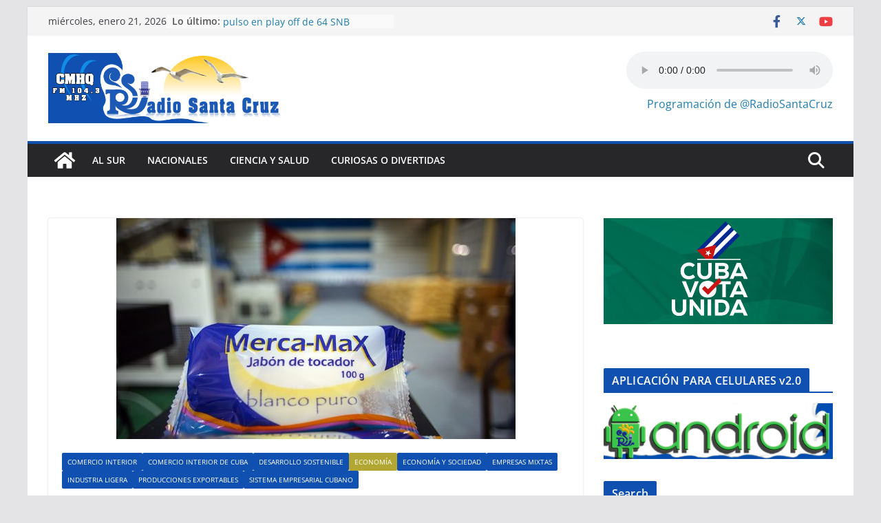

--- FILE ---
content_type: text/html; charset=UTF-8
request_url: https://www.radiosantacruz.icrt.cu/jabones-m-max-aroma-y-color-desde-el-centro-de-cuba/
body_size: 21711
content:
		<!doctype html>
		<html lang="es-MX">
		
<head>

			<meta charset="UTF-8"/>
		<meta name="viewport" content="width=device-width, initial-scale=1">
		<link rel="profile" href="http://gmpg.org/xfn/11"/>
		
	<title>Jabones M &#038; Max: Aroma y color desde el centro de Cuba &#8211; Radio Santa Cruz</title>
<meta name='robots' content='max-image-preview:large' />
<link rel="alternate" type="application/rss+xml" title="Radio Santa Cruz &raquo; Feed" href="https://www.radiosantacruz.icrt.cu/feed/" />
<link rel="alternate" type="application/rss+xml" title="Radio Santa Cruz &raquo; RSS de los comentarios" href="https://www.radiosantacruz.icrt.cu/comments/feed/" />
<script type="text/javascript">
/* <![CDATA[ */
window._wpemojiSettings = {"baseUrl":"https:\/\/s.w.org\/images\/core\/emoji\/14.0.0\/72x72\/","ext":".png","svgUrl":"https:\/\/s.w.org\/images\/core\/emoji\/14.0.0\/svg\/","svgExt":".svg","source":{"concatemoji":"https:\/\/www.radiosantacruz.icrt.cu\/wp-includes\/js\/wp-emoji-release.min.js?ver=6.4.7"}};
/*! This file is auto-generated */
!function(i,n){var o,s,e;function c(e){try{var t={supportTests:e,timestamp:(new Date).valueOf()};sessionStorage.setItem(o,JSON.stringify(t))}catch(e){}}function p(e,t,n){e.clearRect(0,0,e.canvas.width,e.canvas.height),e.fillText(t,0,0);var t=new Uint32Array(e.getImageData(0,0,e.canvas.width,e.canvas.height).data),r=(e.clearRect(0,0,e.canvas.width,e.canvas.height),e.fillText(n,0,0),new Uint32Array(e.getImageData(0,0,e.canvas.width,e.canvas.height).data));return t.every(function(e,t){return e===r[t]})}function u(e,t,n){switch(t){case"flag":return n(e,"\ud83c\udff3\ufe0f\u200d\u26a7\ufe0f","\ud83c\udff3\ufe0f\u200b\u26a7\ufe0f")?!1:!n(e,"\ud83c\uddfa\ud83c\uddf3","\ud83c\uddfa\u200b\ud83c\uddf3")&&!n(e,"\ud83c\udff4\udb40\udc67\udb40\udc62\udb40\udc65\udb40\udc6e\udb40\udc67\udb40\udc7f","\ud83c\udff4\u200b\udb40\udc67\u200b\udb40\udc62\u200b\udb40\udc65\u200b\udb40\udc6e\u200b\udb40\udc67\u200b\udb40\udc7f");case"emoji":return!n(e,"\ud83e\udef1\ud83c\udffb\u200d\ud83e\udef2\ud83c\udfff","\ud83e\udef1\ud83c\udffb\u200b\ud83e\udef2\ud83c\udfff")}return!1}function f(e,t,n){var r="undefined"!=typeof WorkerGlobalScope&&self instanceof WorkerGlobalScope?new OffscreenCanvas(300,150):i.createElement("canvas"),a=r.getContext("2d",{willReadFrequently:!0}),o=(a.textBaseline="top",a.font="600 32px Arial",{});return e.forEach(function(e){o[e]=t(a,e,n)}),o}function t(e){var t=i.createElement("script");t.src=e,t.defer=!0,i.head.appendChild(t)}"undefined"!=typeof Promise&&(o="wpEmojiSettingsSupports",s=["flag","emoji"],n.supports={everything:!0,everythingExceptFlag:!0},e=new Promise(function(e){i.addEventListener("DOMContentLoaded",e,{once:!0})}),new Promise(function(t){var n=function(){try{var e=JSON.parse(sessionStorage.getItem(o));if("object"==typeof e&&"number"==typeof e.timestamp&&(new Date).valueOf()<e.timestamp+604800&&"object"==typeof e.supportTests)return e.supportTests}catch(e){}return null}();if(!n){if("undefined"!=typeof Worker&&"undefined"!=typeof OffscreenCanvas&&"undefined"!=typeof URL&&URL.createObjectURL&&"undefined"!=typeof Blob)try{var e="postMessage("+f.toString()+"("+[JSON.stringify(s),u.toString(),p.toString()].join(",")+"));",r=new Blob([e],{type:"text/javascript"}),a=new Worker(URL.createObjectURL(r),{name:"wpTestEmojiSupports"});return void(a.onmessage=function(e){c(n=e.data),a.terminate(),t(n)})}catch(e){}c(n=f(s,u,p))}t(n)}).then(function(e){for(var t in e)n.supports[t]=e[t],n.supports.everything=n.supports.everything&&n.supports[t],"flag"!==t&&(n.supports.everythingExceptFlag=n.supports.everythingExceptFlag&&n.supports[t]);n.supports.everythingExceptFlag=n.supports.everythingExceptFlag&&!n.supports.flag,n.DOMReady=!1,n.readyCallback=function(){n.DOMReady=!0}}).then(function(){return e}).then(function(){var e;n.supports.everything||(n.readyCallback(),(e=n.source||{}).concatemoji?t(e.concatemoji):e.wpemoji&&e.twemoji&&(t(e.twemoji),t(e.wpemoji)))}))}((window,document),window._wpemojiSettings);
/* ]]> */
</script>
<style id='wp-emoji-styles-inline-css' type='text/css'>

	img.wp-smiley, img.emoji {
		display: inline !important;
		border: none !important;
		box-shadow: none !important;
		height: 1em !important;
		width: 1em !important;
		margin: 0 0.07em !important;
		vertical-align: -0.1em !important;
		background: none !important;
		padding: 0 !important;
	}
</style>
<link rel='stylesheet' id='wp-block-library-css' href='https://www.radiosantacruz.icrt.cu/wp-includes/css/dist/block-library/style.min.css?ver=6.4.7' type='text/css' media='all' />
<style id='wp-block-library-theme-inline-css' type='text/css'>
.wp-block-audio figcaption{color:#555;font-size:13px;text-align:center}.is-dark-theme .wp-block-audio figcaption{color:hsla(0,0%,100%,.65)}.wp-block-audio{margin:0 0 1em}.wp-block-code{border:1px solid #ccc;border-radius:4px;font-family:Menlo,Consolas,monaco,monospace;padding:.8em 1em}.wp-block-embed figcaption{color:#555;font-size:13px;text-align:center}.is-dark-theme .wp-block-embed figcaption{color:hsla(0,0%,100%,.65)}.wp-block-embed{margin:0 0 1em}.blocks-gallery-caption{color:#555;font-size:13px;text-align:center}.is-dark-theme .blocks-gallery-caption{color:hsla(0,0%,100%,.65)}.wp-block-image figcaption{color:#555;font-size:13px;text-align:center}.is-dark-theme .wp-block-image figcaption{color:hsla(0,0%,100%,.65)}.wp-block-image{margin:0 0 1em}.wp-block-pullquote{border-bottom:4px solid;border-top:4px solid;color:currentColor;margin-bottom:1.75em}.wp-block-pullquote cite,.wp-block-pullquote footer,.wp-block-pullquote__citation{color:currentColor;font-size:.8125em;font-style:normal;text-transform:uppercase}.wp-block-quote{border-left:.25em solid;margin:0 0 1.75em;padding-left:1em}.wp-block-quote cite,.wp-block-quote footer{color:currentColor;font-size:.8125em;font-style:normal;position:relative}.wp-block-quote.has-text-align-right{border-left:none;border-right:.25em solid;padding-left:0;padding-right:1em}.wp-block-quote.has-text-align-center{border:none;padding-left:0}.wp-block-quote.is-large,.wp-block-quote.is-style-large,.wp-block-quote.is-style-plain{border:none}.wp-block-search .wp-block-search__label{font-weight:700}.wp-block-search__button{border:1px solid #ccc;padding:.375em .625em}:where(.wp-block-group.has-background){padding:1.25em 2.375em}.wp-block-separator.has-css-opacity{opacity:.4}.wp-block-separator{border:none;border-bottom:2px solid;margin-left:auto;margin-right:auto}.wp-block-separator.has-alpha-channel-opacity{opacity:1}.wp-block-separator:not(.is-style-wide):not(.is-style-dots){width:100px}.wp-block-separator.has-background:not(.is-style-dots){border-bottom:none;height:1px}.wp-block-separator.has-background:not(.is-style-wide):not(.is-style-dots){height:2px}.wp-block-table{margin:0 0 1em}.wp-block-table td,.wp-block-table th{word-break:normal}.wp-block-table figcaption{color:#555;font-size:13px;text-align:center}.is-dark-theme .wp-block-table figcaption{color:hsla(0,0%,100%,.65)}.wp-block-video figcaption{color:#555;font-size:13px;text-align:center}.is-dark-theme .wp-block-video figcaption{color:hsla(0,0%,100%,.65)}.wp-block-video{margin:0 0 1em}.wp-block-template-part.has-background{margin-bottom:0;margin-top:0;padding:1.25em 2.375em}
</style>
<style id='global-styles-inline-css' type='text/css'>
body{--wp--preset--color--black: #000000;--wp--preset--color--cyan-bluish-gray: #abb8c3;--wp--preset--color--white: #ffffff;--wp--preset--color--pale-pink: #f78da7;--wp--preset--color--vivid-red: #cf2e2e;--wp--preset--color--luminous-vivid-orange: #ff6900;--wp--preset--color--luminous-vivid-amber: #fcb900;--wp--preset--color--light-green-cyan: #7bdcb5;--wp--preset--color--vivid-green-cyan: #00d084;--wp--preset--color--pale-cyan-blue: #8ed1fc;--wp--preset--color--vivid-cyan-blue: #0693e3;--wp--preset--color--vivid-purple: #9b51e0;--wp--preset--gradient--vivid-cyan-blue-to-vivid-purple: linear-gradient(135deg,rgba(6,147,227,1) 0%,rgb(155,81,224) 100%);--wp--preset--gradient--light-green-cyan-to-vivid-green-cyan: linear-gradient(135deg,rgb(122,220,180) 0%,rgb(0,208,130) 100%);--wp--preset--gradient--luminous-vivid-amber-to-luminous-vivid-orange: linear-gradient(135deg,rgba(252,185,0,1) 0%,rgba(255,105,0,1) 100%);--wp--preset--gradient--luminous-vivid-orange-to-vivid-red: linear-gradient(135deg,rgba(255,105,0,1) 0%,rgb(207,46,46) 100%);--wp--preset--gradient--very-light-gray-to-cyan-bluish-gray: linear-gradient(135deg,rgb(238,238,238) 0%,rgb(169,184,195) 100%);--wp--preset--gradient--cool-to-warm-spectrum: linear-gradient(135deg,rgb(74,234,220) 0%,rgb(151,120,209) 20%,rgb(207,42,186) 40%,rgb(238,44,130) 60%,rgb(251,105,98) 80%,rgb(254,248,76) 100%);--wp--preset--gradient--blush-light-purple: linear-gradient(135deg,rgb(255,206,236) 0%,rgb(152,150,240) 100%);--wp--preset--gradient--blush-bordeaux: linear-gradient(135deg,rgb(254,205,165) 0%,rgb(254,45,45) 50%,rgb(107,0,62) 100%);--wp--preset--gradient--luminous-dusk: linear-gradient(135deg,rgb(255,203,112) 0%,rgb(199,81,192) 50%,rgb(65,88,208) 100%);--wp--preset--gradient--pale-ocean: linear-gradient(135deg,rgb(255,245,203) 0%,rgb(182,227,212) 50%,rgb(51,167,181) 100%);--wp--preset--gradient--electric-grass: linear-gradient(135deg,rgb(202,248,128) 0%,rgb(113,206,126) 100%);--wp--preset--gradient--midnight: linear-gradient(135deg,rgb(2,3,129) 0%,rgb(40,116,252) 100%);--wp--preset--font-size--small: 13px;--wp--preset--font-size--medium: 20px;--wp--preset--font-size--large: 36px;--wp--preset--font-size--x-large: 42px;--wp--preset--spacing--20: 0.44rem;--wp--preset--spacing--30: 0.67rem;--wp--preset--spacing--40: 1rem;--wp--preset--spacing--50: 1.5rem;--wp--preset--spacing--60: 2.25rem;--wp--preset--spacing--70: 3.38rem;--wp--preset--spacing--80: 5.06rem;--wp--preset--shadow--natural: 6px 6px 9px rgba(0, 0, 0, 0.2);--wp--preset--shadow--deep: 12px 12px 50px rgba(0, 0, 0, 0.4);--wp--preset--shadow--sharp: 6px 6px 0px rgba(0, 0, 0, 0.2);--wp--preset--shadow--outlined: 6px 6px 0px -3px rgba(255, 255, 255, 1), 6px 6px rgba(0, 0, 0, 1);--wp--preset--shadow--crisp: 6px 6px 0px rgba(0, 0, 0, 1);}body { margin: 0; }.wp-site-blocks > .alignleft { float: left; margin-right: 2em; }.wp-site-blocks > .alignright { float: right; margin-left: 2em; }.wp-site-blocks > .aligncenter { justify-content: center; margin-left: auto; margin-right: auto; }:where(.wp-site-blocks) > * { margin-block-start: 24px; margin-block-end: 0; }:where(.wp-site-blocks) > :first-child:first-child { margin-block-start: 0; }:where(.wp-site-blocks) > :last-child:last-child { margin-block-end: 0; }body { --wp--style--block-gap: 24px; }:where(body .is-layout-flow)  > :first-child:first-child{margin-block-start: 0;}:where(body .is-layout-flow)  > :last-child:last-child{margin-block-end: 0;}:where(body .is-layout-flow)  > *{margin-block-start: 24px;margin-block-end: 0;}:where(body .is-layout-constrained)  > :first-child:first-child{margin-block-start: 0;}:where(body .is-layout-constrained)  > :last-child:last-child{margin-block-end: 0;}:where(body .is-layout-constrained)  > *{margin-block-start: 24px;margin-block-end: 0;}:where(body .is-layout-flex) {gap: 24px;}:where(body .is-layout-grid) {gap: 24px;}body .is-layout-flow > .alignleft{float: left;margin-inline-start: 0;margin-inline-end: 2em;}body .is-layout-flow > .alignright{float: right;margin-inline-start: 2em;margin-inline-end: 0;}body .is-layout-flow > .aligncenter{margin-left: auto !important;margin-right: auto !important;}body .is-layout-constrained > .alignleft{float: left;margin-inline-start: 0;margin-inline-end: 2em;}body .is-layout-constrained > .alignright{float: right;margin-inline-start: 2em;margin-inline-end: 0;}body .is-layout-constrained > .aligncenter{margin-left: auto !important;margin-right: auto !important;}body .is-layout-constrained > :where(:not(.alignleft):not(.alignright):not(.alignfull)){max-width: var(--wp--style--global--content-size);margin-left: auto !important;margin-right: auto !important;}body .is-layout-constrained > .alignwide{max-width: var(--wp--style--global--wide-size);}body .is-layout-flex{display: flex;}body .is-layout-flex{flex-wrap: wrap;align-items: center;}body .is-layout-flex > *{margin: 0;}body .is-layout-grid{display: grid;}body .is-layout-grid > *{margin: 0;}body{padding-top: 0px;padding-right: 0px;padding-bottom: 0px;padding-left: 0px;}a:where(:not(.wp-element-button)){text-decoration: underline;}.wp-element-button, .wp-block-button__link{background-color: #32373c;border-width: 0;color: #fff;font-family: inherit;font-size: inherit;line-height: inherit;padding: calc(0.667em + 2px) calc(1.333em + 2px);text-decoration: none;}.has-black-color{color: var(--wp--preset--color--black) !important;}.has-cyan-bluish-gray-color{color: var(--wp--preset--color--cyan-bluish-gray) !important;}.has-white-color{color: var(--wp--preset--color--white) !important;}.has-pale-pink-color{color: var(--wp--preset--color--pale-pink) !important;}.has-vivid-red-color{color: var(--wp--preset--color--vivid-red) !important;}.has-luminous-vivid-orange-color{color: var(--wp--preset--color--luminous-vivid-orange) !important;}.has-luminous-vivid-amber-color{color: var(--wp--preset--color--luminous-vivid-amber) !important;}.has-light-green-cyan-color{color: var(--wp--preset--color--light-green-cyan) !important;}.has-vivid-green-cyan-color{color: var(--wp--preset--color--vivid-green-cyan) !important;}.has-pale-cyan-blue-color{color: var(--wp--preset--color--pale-cyan-blue) !important;}.has-vivid-cyan-blue-color{color: var(--wp--preset--color--vivid-cyan-blue) !important;}.has-vivid-purple-color{color: var(--wp--preset--color--vivid-purple) !important;}.has-black-background-color{background-color: var(--wp--preset--color--black) !important;}.has-cyan-bluish-gray-background-color{background-color: var(--wp--preset--color--cyan-bluish-gray) !important;}.has-white-background-color{background-color: var(--wp--preset--color--white) !important;}.has-pale-pink-background-color{background-color: var(--wp--preset--color--pale-pink) !important;}.has-vivid-red-background-color{background-color: var(--wp--preset--color--vivid-red) !important;}.has-luminous-vivid-orange-background-color{background-color: var(--wp--preset--color--luminous-vivid-orange) !important;}.has-luminous-vivid-amber-background-color{background-color: var(--wp--preset--color--luminous-vivid-amber) !important;}.has-light-green-cyan-background-color{background-color: var(--wp--preset--color--light-green-cyan) !important;}.has-vivid-green-cyan-background-color{background-color: var(--wp--preset--color--vivid-green-cyan) !important;}.has-pale-cyan-blue-background-color{background-color: var(--wp--preset--color--pale-cyan-blue) !important;}.has-vivid-cyan-blue-background-color{background-color: var(--wp--preset--color--vivid-cyan-blue) !important;}.has-vivid-purple-background-color{background-color: var(--wp--preset--color--vivid-purple) !important;}.has-black-border-color{border-color: var(--wp--preset--color--black) !important;}.has-cyan-bluish-gray-border-color{border-color: var(--wp--preset--color--cyan-bluish-gray) !important;}.has-white-border-color{border-color: var(--wp--preset--color--white) !important;}.has-pale-pink-border-color{border-color: var(--wp--preset--color--pale-pink) !important;}.has-vivid-red-border-color{border-color: var(--wp--preset--color--vivid-red) !important;}.has-luminous-vivid-orange-border-color{border-color: var(--wp--preset--color--luminous-vivid-orange) !important;}.has-luminous-vivid-amber-border-color{border-color: var(--wp--preset--color--luminous-vivid-amber) !important;}.has-light-green-cyan-border-color{border-color: var(--wp--preset--color--light-green-cyan) !important;}.has-vivid-green-cyan-border-color{border-color: var(--wp--preset--color--vivid-green-cyan) !important;}.has-pale-cyan-blue-border-color{border-color: var(--wp--preset--color--pale-cyan-blue) !important;}.has-vivid-cyan-blue-border-color{border-color: var(--wp--preset--color--vivid-cyan-blue) !important;}.has-vivid-purple-border-color{border-color: var(--wp--preset--color--vivid-purple) !important;}.has-vivid-cyan-blue-to-vivid-purple-gradient-background{background: var(--wp--preset--gradient--vivid-cyan-blue-to-vivid-purple) !important;}.has-light-green-cyan-to-vivid-green-cyan-gradient-background{background: var(--wp--preset--gradient--light-green-cyan-to-vivid-green-cyan) !important;}.has-luminous-vivid-amber-to-luminous-vivid-orange-gradient-background{background: var(--wp--preset--gradient--luminous-vivid-amber-to-luminous-vivid-orange) !important;}.has-luminous-vivid-orange-to-vivid-red-gradient-background{background: var(--wp--preset--gradient--luminous-vivid-orange-to-vivid-red) !important;}.has-very-light-gray-to-cyan-bluish-gray-gradient-background{background: var(--wp--preset--gradient--very-light-gray-to-cyan-bluish-gray) !important;}.has-cool-to-warm-spectrum-gradient-background{background: var(--wp--preset--gradient--cool-to-warm-spectrum) !important;}.has-blush-light-purple-gradient-background{background: var(--wp--preset--gradient--blush-light-purple) !important;}.has-blush-bordeaux-gradient-background{background: var(--wp--preset--gradient--blush-bordeaux) !important;}.has-luminous-dusk-gradient-background{background: var(--wp--preset--gradient--luminous-dusk) !important;}.has-pale-ocean-gradient-background{background: var(--wp--preset--gradient--pale-ocean) !important;}.has-electric-grass-gradient-background{background: var(--wp--preset--gradient--electric-grass) !important;}.has-midnight-gradient-background{background: var(--wp--preset--gradient--midnight) !important;}.has-small-font-size{font-size: var(--wp--preset--font-size--small) !important;}.has-medium-font-size{font-size: var(--wp--preset--font-size--medium) !important;}.has-large-font-size{font-size: var(--wp--preset--font-size--large) !important;}.has-x-large-font-size{font-size: var(--wp--preset--font-size--x-large) !important;}
.wp-block-navigation a:where(:not(.wp-element-button)){color: inherit;}
.wp-block-pullquote{font-size: 1.5em;line-height: 1.6;}
</style>
<link rel='stylesheet' id='colormag_style-css' href='https://www.radiosantacruz.icrt.cu/wp-content/themes/colormag/style.css?ver=3.1.7.1' type='text/css' media='all' />
<style id='colormag_style-inline-css' type='text/css'>
.colormag-button,
			blockquote, button,
			input[type=reset],
			input[type=button],
			input[type=submit],
			.cm-home-icon.front_page_on,
			.cm-post-categories a,
			.cm-primary-nav ul li ul li:hover,
			.cm-primary-nav ul li.current-menu-item,
			.cm-primary-nav ul li.current_page_ancestor,
			.cm-primary-nav ul li.current-menu-ancestor,
			.cm-primary-nav ul li.current_page_item,
			.cm-primary-nav ul li:hover,
			.cm-primary-nav ul li.focus,
			.cm-mobile-nav li a:hover,
			.colormag-header-clean #cm-primary-nav .cm-menu-toggle:hover,
			.cm-header .cm-mobile-nav li:hover,
			.cm-header .cm-mobile-nav li.current-page-ancestor,
			.cm-header .cm-mobile-nav li.current-menu-ancestor,
			.cm-header .cm-mobile-nav li.current-page-item,
			.cm-header .cm-mobile-nav li.current-menu-item,
			.cm-primary-nav ul li.focus > a,
			.cm-layout-2 .cm-primary-nav ul ul.sub-menu li.focus > a,
			.cm-mobile-nav .current-menu-item>a, .cm-mobile-nav .current_page_item>a,
			.colormag-header-clean .cm-mobile-nav li:hover > a,
			.colormag-header-clean .cm-mobile-nav li.current-page-ancestor > a,
			.colormag-header-clean .cm-mobile-nav li.current-menu-ancestor > a,
			.colormag-header-clean .cm-mobile-nav li.current-page-item > a,
			.colormag-header-clean .cm-mobile-nav li.current-menu-item > a,
			.fa.search-top:hover,
			.widget_call_to_action .btn--primary,
			.colormag-footer--classic .cm-footer-cols .cm-row .cm-widget-title span::before,
			.colormag-footer--classic-bordered .cm-footer-cols .cm-row .cm-widget-title span::before,
			.cm-featured-posts .cm-widget-title span,
			.cm-featured-category-slider-widget .cm-slide-content .cm-entry-header-meta .cm-post-categories a,
			.cm-highlighted-posts .cm-post-content .cm-entry-header-meta .cm-post-categories a,
			.cm-category-slide-next, .cm-category-slide-prev, .slide-next,
			.slide-prev, .cm-tabbed-widget ul li, .cm-posts .wp-pagenavi .current,
			.cm-posts .wp-pagenavi a:hover, .cm-secondary .cm-widget-title span,
			.cm-posts .post .cm-post-content .cm-entry-header-meta .cm-post-categories a,
			.cm-page-header .cm-page-title span, .entry-meta .post-format i,
			.format-link, .cm-entry-button, .infinite-scroll .tg-infinite-scroll,
			.no-more-post-text, .pagination span,
			.comments-area .comment-author-link span,
			.cm-footer-cols .cm-row .cm-widget-title span,
			.advertisement_above_footer .cm-widget-title span,
			.error, .cm-primary .cm-widget-title span,
			.related-posts-wrapper.style-three .cm-post-content .cm-entry-title a:hover:before,
			.cm-slider-area .cm-widget-title span,
			.cm-beside-slider-widget .cm-widget-title span,
			.top-full-width-sidebar .cm-widget-title span,
			.wp-block-quote, .wp-block-quote.is-style-large,
			.wp-block-quote.has-text-align-right,
			.cm-error-404 .cm-btn, .widget .wp-block-heading, .wp-block-search button,
			.widget a::before, .cm-post-date a::before,
			.byline a::before,
			.colormag-footer--classic-bordered .cm-widget-title::before,
			.wp-block-button__link,
			#cm-tertiary .cm-widget-title span,
			.link-pagination .post-page-numbers.current,
			.wp-block-query-pagination-numbers .page-numbers.current,
			.wp-element-button,
			.wp-block-button .wp-block-button__link,
			.wp-element-button,
			.cm-layout-2 .cm-primary-nav ul ul.sub-menu li:hover,
			.cm-layout-2 .cm-primary-nav ul ul.sub-menu li.current-menu-ancestor,
			.cm-layout-2 .cm-primary-nav ul ul.sub-menu li.current-menu-item,
			.cm-layout-2 .cm-primary-nav ul ul.sub-menu li.focus,
			.search-wrap button,
			.page-numbers .current,
			.wp-block-search .wp-element-button:hover{background-color:#0f50b0;}a,
			.cm-layout-2 #cm-primary-nav .fa.search-top:hover,
			.cm-layout-2 #cm-primary-nav.cm-mobile-nav .cm-random-post a:hover .fa-random,
			.cm-layout-2 #cm-primary-nav.cm-primary-nav .cm-random-post a:hover .fa-random,
			.cm-layout-2 .breaking-news .newsticker a:hover,
			.cm-layout-2 .cm-primary-nav ul li.current-menu-item > a,
			.cm-layout-2 .cm-primary-nav ul li.current_page_item > a,
			.cm-layout-2 .cm-primary-nav ul li:hover > a,
			.cm-layout-2 .cm-primary-nav ul li.focus > a
			.dark-skin .cm-layout-2-style-1 #cm-primary-nav.cm-primary-nav .cm-home-icon:hover .fa,
			.byline a:hover, .comments a:hover, .cm-edit-link a:hover, .cm-post-date a:hover,
			.social-links:not(.cm-header-actions .social-links) i.fa:hover, .cm-tag-links a:hover,
			.colormag-header-clean .social-links li:hover i.fa, .cm-layout-2-style-1 .social-links li:hover i.fa,
			.colormag-header-clean .breaking-news .newsticker a:hover, .widget_featured_posts .article-content .cm-entry-title a:hover,
			.widget_featured_slider .slide-content .cm-below-entry-meta .byline a:hover,
			.widget_featured_slider .slide-content .cm-below-entry-meta .comments a:hover,
			.widget_featured_slider .slide-content .cm-below-entry-meta .cm-post-date a:hover,
			.widget_featured_slider .slide-content .cm-entry-title a:hover,
			.widget_block_picture_news.widget_featured_posts .article-content .cm-entry-title a:hover,
			.widget_highlighted_posts .article-content .cm-below-entry-meta .byline a:hover,
			.widget_highlighted_posts .article-content .cm-below-entry-meta .comments a:hover,
			.widget_highlighted_posts .article-content .cm-below-entry-meta .cm-post-date a:hover,
			.widget_highlighted_posts .article-content .cm-entry-title a:hover, i.fa-arrow-up, i.fa-arrow-down,
			.cm-site-title a, #content .post .article-content .cm-entry-title a:hover, .entry-meta .byline i,
			.entry-meta .cat-links i, .entry-meta a, .post .cm-entry-title a:hover, .search .cm-entry-title a:hover,
			.entry-meta .comments-link a:hover, .entry-meta .cm-edit-link a:hover, .entry-meta .cm-post-date a:hover,
			.entry-meta .cm-tag-links a:hover, .single #content .tags a:hover, .count, .next a:hover, .previous a:hover,
			.related-posts-main-title .fa, .single-related-posts .article-content .cm-entry-title a:hover,
			.pagination a span:hover,
			#content .comments-area a.comment-cm-edit-link:hover, #content .comments-area a.comment-permalink:hover,
			#content .comments-area article header cite a:hover, .comments-area .comment-author-link a:hover,
			.comment .comment-reply-link:hover,
			.nav-next a, .nav-previous a,
			#cm-footer .cm-footer-menu ul li a:hover,
			.cm-footer-cols .cm-row a:hover, a#scroll-up i, .related-posts-wrapper-flyout .cm-entry-title a:hover,
			.human-diff-time .human-diff-time-display:hover,
			.cm-layout-2-style-1 #cm-primary-nav .fa:hover,
			.cm-footer-bar a,
			.cm-post-date a:hover,
			.cm-author a:hover,
			.cm-comments-link a:hover,
			.cm-tag-links a:hover,
			.cm-edit-link a:hover,
			.cm-footer-bar .copyright a,
			.cm-featured-posts .cm-entry-title a:hover,
			.cm-posts .post .cm-post-content .cm-entry-title a:hover,
			.cm-posts .post .single-title-above .cm-entry-title a:hover,
			.cm-layout-2 .cm-primary-nav ul li:hover > a,
			.cm-layout-2 #cm-primary-nav .fa:hover,
			.cm-entry-title a:hover,
			button:hover, input[type="button"]:hover,
			input[type="reset"]:hover,
			input[type="submit"]:hover,
			.wp-block-button .wp-block-button__link:hover,
			.cm-button:hover,
			.wp-element-button:hover,
			li.product .added_to_cart:hover,
			.comments-area .comment-permalink:hover,
			.cm-footer-bar-area .cm-footer-bar__2 a{color:#0f50b0;}#cm-primary-nav,
			.cm-contained .cm-header-2 .cm-row{border-top-color:#0f50b0;}.cm-layout-2 #cm-primary-nav,
			.cm-layout-2 .cm-primary-nav ul ul.sub-menu li:hover,
			.cm-layout-2 .cm-primary-nav ul > li:hover > a,
			.cm-layout-2 .cm-primary-nav ul > li.current-menu-item > a,
			.cm-layout-2 .cm-primary-nav ul > li.current-menu-ancestor > a,
			.cm-layout-2 .cm-primary-nav ul ul.sub-menu li.current-menu-ancestor,
			.cm-layout-2 .cm-primary-nav ul ul.sub-menu li.current-menu-item,
			.cm-layout-2 .cm-primary-nav ul ul.sub-menu li.focus,
			cm-layout-2 .cm-primary-nav ul ul.sub-menu li.current-menu-ancestor,
			cm-layout-2 .cm-primary-nav ul ul.sub-menu li.current-menu-item,
			cm-layout-2 #cm-primary-nav .cm-menu-toggle:hover,
			cm-layout-2 #cm-primary-nav.cm-mobile-nav .cm-menu-toggle,
			cm-layout-2 .cm-primary-nav ul > li:hover > a,
			cm-layout-2 .cm-primary-nav ul > li.current-menu-item > a,
			cm-layout-2 .cm-primary-nav ul > li.current-menu-ancestor > a,
			.cm-layout-2 .cm-primary-nav ul li.focus > a, .pagination a span:hover,
			.cm-error-404 .cm-btn,
			.single-post .cm-post-categories a::after,
			.widget .block-title,
			.cm-layout-2 .cm-primary-nav ul li.focus > a,
			button,
			input[type="button"],
			input[type="reset"],
			input[type="submit"],
			.wp-block-button .wp-block-button__link,
			.cm-button,
			.wp-element-button,
			li.product .added_to_cart{border-color:#0f50b0;}.cm-secondary .cm-widget-title,
			#cm-tertiary .cm-widget-title,
			.widget_featured_posts .widget-title,
			#secondary .widget-title,
			#cm-tertiary .widget-title,
			.cm-page-header .cm-page-title,
			.cm-footer-cols .cm-row .widget-title,
			.advertisement_above_footer .widget-title,
			#primary .widget-title,
			.widget_slider_area .widget-title,
			.widget_beside_slider .widget-title,
			.top-full-width-sidebar .widget-title,
			.cm-footer-cols .cm-row .cm-widget-title,
			.cm-footer-bar .copyright a,
			.cm-layout-2.cm-layout-2-style-2 #cm-primary-nav,
			.cm-layout-2 .cm-primary-nav ul > li:hover > a,
			.cm-layout-2 .cm-primary-nav ul > li.current-menu-item > a{border-bottom-color:#0f50b0;}@media screen and (min-width: 992px) {.cm-primary{width:70%;}}.cm-header .cm-menu-toggle svg,
			.cm-header .cm-menu-toggle svg{fill:#fff;}.cm-footer-bar-area .cm-footer-bar__2 a{color:#207daf;}.mzb-featured-posts, .mzb-social-icon, .mzb-featured-categories, .mzb-social-icons-insert{--color--light--primary:rgba(15,80,176,0.1);}body{--color--light--primary:#0f50b0;--color--primary:#0f50b0;}
</style>
<link rel='stylesheet' id='colormag-featured-image-popup-css-css' href='https://www.radiosantacruz.icrt.cu/wp-content/themes/colormag/assets/js/magnific-popup/magnific-popup.min.css?ver=3.1.7.1' type='text/css' media='all' />
<link rel='stylesheet' id='font-awesome-4-css' href='https://www.radiosantacruz.icrt.cu/wp-content/themes/colormag/assets/library/font-awesome/css/v4-shims.min.css?ver=4.7.0' type='text/css' media='all' />
<link rel='stylesheet' id='font-awesome-all-css' href='https://www.radiosantacruz.icrt.cu/wp-content/themes/colormag/assets/library/font-awesome/css/all.min.css?ver=6.2.4' type='text/css' media='all' />
<link rel='stylesheet' id='font-awesome-solid-css' href='https://www.radiosantacruz.icrt.cu/wp-content/themes/colormag/assets/library/font-awesome/css/solid.min.css?ver=6.2.4' type='text/css' media='all' />
<script type="text/javascript" src="https://www.radiosantacruz.icrt.cu/wp-includes/js/jquery/jquery.min.js?ver=3.7.1" id="jquery-core-js"></script>
<script type="text/javascript" src="https://www.radiosantacruz.icrt.cu/wp-includes/js/jquery/jquery-migrate.min.js?ver=3.4.1" id="jquery-migrate-js"></script>
<!--[if lte IE 8]>
<script type="text/javascript" src="https://www.radiosantacruz.icrt.cu/wp-content/themes/colormag/assets/js/html5shiv.min.js?ver=3.1.7.1" id="html5-js"></script>
<![endif]-->
<link rel="https://api.w.org/" href="https://www.radiosantacruz.icrt.cu/wp-json/" /><link rel="alternate" type="application/json" href="https://www.radiosantacruz.icrt.cu/wp-json/wp/v2/posts/214414" /><link rel="EditURI" type="application/rsd+xml" title="RSD" href="https://www.radiosantacruz.icrt.cu/xmlrpc.php?rsd" />
<meta name="generator" content="WordPress 6.4.7" />
<link rel="canonical" href="https://www.radiosantacruz.icrt.cu/jabones-m-max-aroma-y-color-desde-el-centro-de-cuba/" />
<link rel='shortlink' href='https://www.radiosantacruz.icrt.cu/?p=214414' />
<link rel="alternate" type="application/json+oembed" href="https://www.radiosantacruz.icrt.cu/wp-json/oembed/1.0/embed?url=https%3A%2F%2Fwww.radiosantacruz.icrt.cu%2Fjabones-m-max-aroma-y-color-desde-el-centro-de-cuba%2F" />
<link rel="alternate" type="text/xml+oembed" href="https://www.radiosantacruz.icrt.cu/wp-json/oembed/1.0/embed?url=https%3A%2F%2Fwww.radiosantacruz.icrt.cu%2Fjabones-m-max-aroma-y-color-desde-el-centro-de-cuba%2F&#038;format=xml" />
<link rel="icon" href="https://www.radiosantacruz.icrt.cu/wp-content/uploads/2016/11/cropped-fb-32x32.jpg" sizes="32x32" />
<link rel="icon" href="https://www.radiosantacruz.icrt.cu/wp-content/uploads/2016/11/cropped-fb-192x192.jpg" sizes="192x192" />
<link rel="apple-touch-icon" href="https://www.radiosantacruz.icrt.cu/wp-content/uploads/2016/11/cropped-fb-180x180.jpg" />
<meta name="msapplication-TileImage" content="https://www.radiosantacruz.icrt.cu/wp-content/uploads/2016/11/cropped-fb-270x270.jpg" />

</head>

<body class="post-template-default single single-post postid-214414 single-format-standard wp-custom-logo wp-embed-responsive cm-header-layout-1 adv-style-1  boxed">




		<div id="page" class="hfeed site">
				<a class="skip-link screen-reader-text" href="#main">Saltar al contenido</a>
		

			<header id="cm-masthead" class="cm-header cm-layout-1 cm-layout-1-style-1 cm-full-width">
		
		
				<div class="cm-top-bar">
					<div class="cm-container">
						<div class="cm-row">
							<div class="cm-top-bar__1">
				
		<div class="date-in-header">
			miércoles, enero 21, 2026		</div>

		
		<div class="breaking-news">
			<strong class="breaking-news-latest">Lo último:</strong>

			<ul class="newsticker">
									<li>
						<a href="https://www.radiosantacruz.icrt.cu/diaz-canel-greets-the-communist-party-of-vietnam/" title="Díaz-Canel greets the Communist Party of Vietnam">
							Díaz-Canel greets the Communist Party of Vietnam						</a>
					</li>
									<li>
						<a href="https://www.radiosantacruz.icrt.cu/el-glaciar-del-juicio-final-pronto-podria-colapsar/" title="El glaciar del Juicio Final pronto podría colapsar">
							El glaciar del Juicio Final pronto podría colapsar						</a>
					</li>
									<li>
						<a href="https://www.radiosantacruz.icrt.cu/china-fortalece-servicios-de-comunicaciones-en-tecnologias-digitales/" title="China fortalece servicios de comunicaciones en tecnologías digitales">
							China fortalece servicios de comunicaciones en tecnologías digitales						</a>
					</li>
									<li>
						<a href="https://www.radiosantacruz.icrt.cu/medicamento-cubano-con-avances-en-tratamiento-del-cancer/" title="Medicamento cubano con avances en tratamiento del cáncer">
							Medicamento cubano con avances en tratamiento del cáncer						</a>
					</li>
									<li>
						<a href="https://www.radiosantacruz.icrt.cu/leones-y-cachorros-ganan-primer-pulso-en-play-off-de-64-snb/" title="Leones y Cachorros ganan primer pulso en play off de 64 SNB">
							Leones y Cachorros ganan primer pulso en play off de 64 SNB						</a>
					</li>
							</ul>
		</div>

									</div>

							<div class="cm-top-bar__2">
				
		<div class="social-links">
			<ul>
				<li><a href="https://www.facebook.com/RadioSantaCruzWeb" target="_blank"><i class="fa fa-facebook"></i></a></li><li><a href="https://twitter.com/RadioSantaCruz_" target="_blank"><i class="fa-brands fa-x-twitter"></i></a></li><li><a href="https://www.youtube.com/channel/UCPaT5B-HNhRJR6wcAFRS5zA" target="_blank"><i class="fa fa-youtube"></i></a></li>			</ul>
		</div><!-- .social-links -->
									</div>
						</div>
					</div>
				</div>

				
				<div class="cm-main-header">
		
		
	<div id="cm-header-1" class="cm-header-1">
		<div class="cm-container">
			<div class="cm-row">

				<div class="cm-header-col-1">
										<div id="cm-site-branding" class="cm-site-branding">
		<a href="https://www.radiosantacruz.icrt.cu/" class="custom-logo-link" rel="home"><img width="584" height="175" src="https://www.radiosantacruz.icrt.cu/wp-content/uploads/2016/11/cropped-banner-rsc-1.png" class="custom-logo" alt="Radio Santa Cruz" decoding="async" fetchpriority="high" srcset="" sizes="(max-width: 584px) 100vw, 584px" /></a>					</div><!-- #cm-site-branding -->
	
				</div><!-- .cm-header-col-1 -->

				<div class="cm-header-col-2">
										<div id="header-right-sidebar" class="clearfix">
						<aside id="custom_html-15" class="widget_text widget widget_custom_html clearfix"><div class="textwidget custom-html-widget"></div></aside><aside id="custom_html-7" class="widget_text widget widget_custom_html clearfix"><div class="textwidget custom-html-widget"><audio controls="controls">
  <source src="https://icecast.teveo.cu/Nmb4HvkL" type="audio/mp3">
  <source src="https://icecast.teveo.cu/Nmb4HvkL" type="audio/ogg"></audio>
<p><a href="http://www.radiosantacruz.icrt.cu/programacion-de-radio-santa-cruz-en-audio-real/#.Wnxm9tLhCUk">Programación de @RadioSantaCruz</a></p>
</div></aside>					</div>
									</div><!-- .cm-header-col-2 -->

		</div>
	</div>
</div>
		
<div id="cm-header-2" class="cm-header-2">
	<nav id="cm-primary-nav" class="cm-primary-nav">
		<div class="cm-container">
			<div class="cm-row">
				
				<div class="cm-home-icon">
					<a href="https://www.radiosantacruz.icrt.cu/"
					   title="Radio Santa Cruz"
					>
						<svg class="cm-icon cm-icon--home" xmlns="http://www.w3.org/2000/svg" viewBox="0 0 28 22"><path d="M13.6465 6.01133L5.11148 13.0409V20.6278C5.11148 20.8242 5.18952 21.0126 5.32842 21.1515C5.46733 21.2904 5.65572 21.3685 5.85217 21.3685L11.0397 21.3551C11.2355 21.3541 11.423 21.2756 11.5611 21.1368C11.6992 20.998 11.7767 20.8102 11.7767 20.6144V16.1837C11.7767 15.9873 11.8547 15.7989 11.9937 15.66C12.1326 15.521 12.321 15.443 12.5174 15.443H15.4801C15.6766 15.443 15.865 15.521 16.0039 15.66C16.1428 15.7989 16.2208 15.9873 16.2208 16.1837V20.6111C16.2205 20.7086 16.2394 20.8052 16.2765 20.8953C16.3136 20.9854 16.3681 21.0673 16.4369 21.1364C16.5057 21.2054 16.5875 21.2602 16.6775 21.2975C16.7675 21.3349 16.864 21.3541 16.9615 21.3541L22.1472 21.3685C22.3436 21.3685 22.532 21.2904 22.6709 21.1515C22.8099 21.0126 22.8879 20.8242 22.8879 20.6278V13.0358L14.3548 6.01133C14.2544 5.93047 14.1295 5.88637 14.0006 5.88637C13.8718 5.88637 13.7468 5.93047 13.6465 6.01133ZM27.1283 10.7892L23.2582 7.59917V1.18717C23.2582 1.03983 23.1997 0.898538 23.0955 0.794359C22.9913 0.69018 22.8501 0.631653 22.7027 0.631653H20.1103C19.963 0.631653 19.8217 0.69018 19.7175 0.794359C19.6133 0.898538 19.5548 1.03983 19.5548 1.18717V4.54848L15.4102 1.13856C15.0125 0.811259 14.5134 0.632307 13.9983 0.632307C13.4832 0.632307 12.9841 0.811259 12.5864 1.13856L0.868291 10.7892C0.81204 10.8357 0.765501 10.8928 0.731333 10.9573C0.697165 11.0218 0.676038 11.0924 0.66916 11.165C0.662282 11.2377 0.669786 11.311 0.691245 11.3807C0.712704 11.4505 0.747696 11.5153 0.794223 11.5715L1.97469 13.0066C2.02109 13.063 2.07816 13.1098 2.14264 13.1441C2.20711 13.1784 2.27773 13.1997 2.35044 13.2067C2.42315 13.2137 2.49653 13.2063 2.56638 13.1849C2.63623 13.1636 2.70118 13.1286 2.7575 13.0821L13.6465 4.11333C13.7468 4.03247 13.8718 3.98837 14.0006 3.98837C14.1295 3.98837 14.2544 4.03247 14.3548 4.11333L25.2442 13.0821C25.3004 13.1286 25.3653 13.1636 25.435 13.1851C25.5048 13.2065 25.5781 13.214 25.6507 13.2071C25.7234 13.2003 25.794 13.1791 25.8584 13.145C25.9229 13.1108 25.98 13.0643 26.0265 13.008L27.207 11.5729C27.2535 11.5164 27.2883 11.4512 27.3095 11.3812C27.3307 11.3111 27.3379 11.2375 27.3306 11.1647C27.3233 11.0919 27.3016 11.0212 27.2669 10.9568C27.2322 10.8923 27.1851 10.8354 27.1283 10.7892Z" /></svg>					</a>
				</div>
				
											<div class="cm-header-actions">
													<div class="cm-top-search">
						<i class="fa fa-search search-top"></i>
						<div class="search-form-top">
									
<form action="https://www.radiosantacruz.icrt.cu/" class="search-form searchform clearfix" method="get" role="search">

	<div class="search-wrap">
		<input type="search"
				class="s field"
				name="s"
				value=""
				placeholder="Buscar"
		/>

		<button class="search-icon" type="submit"></button>
	</div>

</form><!-- .searchform -->
						</div>
					</div>
									</div>
				
					<p class="cm-menu-toggle" aria-expanded="false">
						<svg class="cm-icon cm-icon--bars" xmlns="http://www.w3.org/2000/svg" viewBox="0 0 24 24"><path d="M21 19H3a1 1 0 0 1 0-2h18a1 1 0 0 1 0 2Zm0-6H3a1 1 0 0 1 0-2h18a1 1 0 0 1 0 2Zm0-6H3a1 1 0 0 1 0-2h18a1 1 0 0 1 0 2Z"></path></svg>						<svg class="cm-icon cm-icon--x-mark" xmlns="http://www.w3.org/2000/svg" viewBox="0 0 24 24"><path d="m13.4 12 8.3-8.3c.4-.4.4-1 0-1.4s-1-.4-1.4 0L12 10.6 3.7 2.3c-.4-.4-1-.4-1.4 0s-.4 1 0 1.4l8.3 8.3-8.3 8.3c-.4.4-.4 1 0 1.4.2.2.4.3.7.3s.5-.1.7-.3l8.3-8.3 8.3 8.3c.2.2.5.3.7.3s.5-.1.7-.3c.4-.4.4-1 0-1.4L13.4 12z"></path></svg>					</p>
					<div class="cm-menu-primary-container"><ul id="menu-principal" class="menu"><li id="menu-item-51568" class="menu-item menu-item-type-taxonomy menu-item-object-category menu-item-51568"><a href="https://www.radiosantacruz.icrt.cu/category/al-sur/">Al sur</a></li>
<li id="menu-item-51569" class="menu-item menu-item-type-taxonomy menu-item-object-category menu-item-51569"><a href="https://www.radiosantacruz.icrt.cu/category/nacionales/">nacionales</a></li>
<li id="menu-item-51570" class="menu-item menu-item-type-taxonomy menu-item-object-category menu-item-51570"><a href="https://www.radiosantacruz.icrt.cu/category/ciencia-y-salud/">Ciencia y Salud</a></li>
<li id="menu-item-51572" class="menu-item menu-item-type-taxonomy menu-item-object-category menu-item-51572"><a href="https://www.radiosantacruz.icrt.cu/category/curiosas-o-divertidas/">Curiosas o Divertidas</a></li>
</ul></div>
			</div>
		</div>
	</nav>
</div>
			
				</div> <!-- /.cm-main-header -->
		
				</header><!-- #cm-masthead -->
		
		

	<div id="cm-content" class="cm-content">
		
		<div class="cm-container">
		
<div class="cm-row">
	
	<div id="cm-primary" class="cm-primary">
		<div class="cm-posts" class="clearfix">

			
<article sdfdfds id="post-214414" class="post-214414 post type-post status-publish format-standard has-post-thumbnail hentry category-comercio-interior category-comercio-interior-de-cuba category-desarrollo-sostenible category-economia category-economia-y-sociedad category-empresas-mixtas category-industria-ligera category-producciones-exportables category-sistema-empresarial-cubano tag-actores-economicos tag-actualizacion-del-modelo-economico tag-caibarien tag-comercio tag-cuba tag-desarrollo tag-economia- tag-exportacion tag-fotografia tag-innovacion tag-villa-clara">
	
				<div class="cm-featured-image">
									<a href="https://www.radiosantacruz.icrt.cu/wp-content/uploads/2024/06/Merca-Max-jabon-de-tocador-caibarien_01-580x321-1.jpg" class="image-popup"><img width="580" height="321" src="https://www.radiosantacruz.icrt.cu/wp-content/uploads/2024/06/Merca-Max-jabon-de-tocador-caibarien_01-580x321-1.jpg" class="attachment-colormag-featured-image size-colormag-featured-image wp-post-image" alt="" decoding="async" /></a>
								</div>

			
	<div class="cm-post-content">
		<div class="cm-entry-header-meta"><div class="cm-post-categories"><a href="https://www.radiosantacruz.icrt.cu/category/comercio-interior/" rel="category tag">Comercio Interior</a><a href="https://www.radiosantacruz.icrt.cu/category/comercio-interior-de-cuba/" rel="category tag">Comercio Interior de Cuba</a><a href="https://www.radiosantacruz.icrt.cu/category/desarrollo-sostenible/" rel="category tag">Desarrollo Sostenible</a><a href="https://www.radiosantacruz.icrt.cu/category/economia/" style="background:#b2a733" rel="category tag">Economía</a><a href="https://www.radiosantacruz.icrt.cu/category/economia-y-sociedad/" rel="category tag">Economía y Sociedad</a><a href="https://www.radiosantacruz.icrt.cu/category/empresas-mixtas/" rel="category tag">Empresas Mixtas</a><a href="https://www.radiosantacruz.icrt.cu/category/industria-ligera/" rel="category tag">Industria Ligera</a><a href="https://www.radiosantacruz.icrt.cu/category/producciones-exportables/" rel="category tag">Producciones Exportables</a><a href="https://www.radiosantacruz.icrt.cu/category/sistema-empresarial-cubano/" rel="category tag">Sistema Empresarial Cubano</a></div></div>	<header class="cm-entry-header">
				<h1 class="cm-entry-title">
			Jabones M &#038; Max: Aroma y color desde el centro de Cuba		</h1>
			</header>
<div class="cm-below-entry-meta "><span class="cm-post-date"><a href="https://www.radiosantacruz.icrt.cu/jabones-m-max-aroma-y-color-desde-el-centro-de-cuba/" title="9:16 am" rel="bookmark"><svg class="cm-icon cm-icon--calendar-fill" xmlns="http://www.w3.org/2000/svg" viewBox="0 0 24 24"><path d="M21.1 6.6v1.6c0 .6-.4 1-1 1H3.9c-.6 0-1-.4-1-1V6.6c0-1.5 1.3-2.8 2.8-2.8h1.7V3c0-.6.4-1 1-1s1 .4 1 1v.8h5.2V3c0-.6.4-1 1-1s1 .4 1 1v.8h1.7c1.5 0 2.8 1.3 2.8 2.8zm-1 4.6H3.9c-.6 0-1 .4-1 1v7c0 1.5 1.3 2.8 2.8 2.8h12.6c1.5 0 2.8-1.3 2.8-2.8v-7c0-.6-.4-1-1-1z"></path></svg> <time class="entry-date published updated" datetime="2024-06-20T09:16:57+00:00">junio 20, 2024</time></a></span>
		<span class="cm-author cm-vcard">
			<svg class="cm-icon cm-icon--user" xmlns="http://www.w3.org/2000/svg" viewBox="0 0 24 24"><path d="M7 7c0-2.8 2.2-5 5-5s5 2.2 5 5-2.2 5-5 5-5-2.2-5-5zm9 7H8c-2.8 0-5 2.2-5 5v2c0 .6.4 1 1 1h16c.6 0 1-.4 1-1v-2c0-2.8-2.2-5-5-5z"></path></svg>			<a class="url fn n"
			href="https://www.radiosantacruz.icrt.cu/author/editorweb/"
			title="Editor Web Radio Santa Cruz"
			>
				Editor Web Radio Santa Cruz			</a>
		</span>

		</div>
<div class="cm-entry-summary">
	<p>Llegar por primera vez a la <strong>planta productora de jabones perteneciente al Proyecto de Desarrollo Local M &amp; Max</strong> significa entrar en un mundo marcado por el aroma y el color. De un lado, los productos listos para la mezcla; del otro, miles de pastillas ya terminadas en una cinta transportadora que no se detiene. Es una magia que desde Caibarién aspira a extenderse por toda la Isla…y traspasar fronteras.</p>
<p>No es un propósito descabellado. Con una línea de producción <strong>capaz de entregar 50 mil jabones en un turno de trabajo de ocho horas</strong>, el empleo de materias primas certificadas y de calidad, así como un constante estudio y perfeccionamiento del proceso, la meta puede hacerse realidad.</p>
<p>De hecho, hoy ya producen aquí jabones de diferente gramaje, <strong>tanto para el hogar como para el sector turístico, así como otros destinados a la medicina veterinaria.</strong></p>
<p>La idea surgió hace menos de un año, a raíz del debate acontecido en la Asamblea Nacional del Poder Popular sobre la necesidad de ampliar las producciones nacionales. Entonces <strong>los integrantes de la Sociedad Mercantil Merca-Max SURL decidieron incursionar en la creación de jabones.</strong></p>
<p>“Aquello fue una aventura, pero quisimos adentrarnos y comenzar a indagar. Estamos hablando de un producto de alta demanda, escaso y con altos precios en el mercado, pero el primer paso para hacer algo es soñarlo, y aquí estamos”, asegura Yoandy Riverón González, líder del proyecto.</p>
<div id="attachment_1868683" class="wp-caption aligncenter size-large wp-image-1868683"><img decoding="async" class="size-large wp-image-1868683" src="http://media.cubadebate.cu/wp-content/uploads/2024/06/Merca-Max-jabon-de-tocador-caibarien_05-580x321.jpg" sizes="(max-width: 580px) 100vw, 580px" srcset="http://media.cubadebate.cu/wp-content/uploads/2024/06/Merca-Max-jabon-de-tocador-caibarien_05-580x321.jpg 580w,http://media.cubadebate.cu/wp-content/uploads/2024/06/Merca-Max-jabon-de-tocador-caibarien_05-768x425.jpg 768w,http://media.cubadebate.cu/wp-content/uploads/2024/06/Merca-Max-jabon-de-tocador-caibarien_05.jpg 940w" alt="" width="580" height="321" /></p>
<p class="wp-caption-text">La línea de producción —una de las más modernas del país puede entregar hasta 50 mil jabones en un turno de ocho horas. Foto: Abel Padrón Padilla/ IDEAS Multimedios.</p>
</div>
<p>Luego comenzó el proceso de importar la línea de producción —<strong>una de las más modernas y con mayores capacidades del país</strong>—, buscar el local para instalarla y gestionar las materias primas, tanto en el exterior como en Cuba, y poco a poco la utopía se hizo realidad.</p>
<p>“Aunque somos un Proyecto de Desarrollo Local aprobado por el municipio de Remedios, instalamos la fábrica en Caibarién, en uno de los locales que ya conocíamos de la UEB COMETAL “Heriberto Mederos”, la antigua fábrica de bicicletas. Entonces establecimos una relación mutuamente ventajosa: ejecutamos una inversión para la reparación y gracias a eso hoy contamos con un lugar con buenas prestaciones para producir”, asegura Yoandy.</p>
<p>Un criterio similar lo comparte Beatriz Pérez Gascón, jefa de taller de esta empresa, para quien el proyecto no solo representa un aporte para la entidad, sino “una excelente manera de motivar a nuestros trabajadores, porque esto es un centro de referencia para el resto y nos prestigia”.</p>
<p>Con sus principales proveedores ubicados en países con amplia experiencia en la cosmética, como China, Malasia e Indonesia, este proyecto <strong>aspira a convertirse en referente en el país</strong>. Asimismo, intereses de exportación hacia Panamá y República Dominicana igualmente demuestran <strong>una proyección fuera de fronteras despertada solo con valores y méritos imprescindibles para crecer.  </strong></p>
<h3>Los valores de una marca</h3>
<div id="attachment_1868684" class="wp-caption aligncenter size-large wp-image-1868684"><img decoding="async" class="size-large wp-image-1868684" src="http://media.cubadebate.cu/wp-content/uploads/2024/06/Merca-Max-jabon-de-tocador-caibarien_15-580x387.jpg" sizes="(max-width: 580px) 100vw, 580px" srcset="http://media.cubadebate.cu/wp-content/uploads/2024/06/Merca-Max-jabon-de-tocador-caibarien_15-580x387.jpg 580w,http://media.cubadebate.cu/wp-content/uploads/2024/06/Merca-Max-jabon-de-tocador-caibarien_15-768x512.jpg 768w,http://media.cubadebate.cu/wp-content/uploads/2024/06/Merca-Max-jabon-de-tocador-caibarien_15.jpg 940w" alt="" width="580" height="387" /></p>
<p class="wp-caption-text">Aquí producen jabones de diferente gramaje. Foto: Abel Padrón Padilla/ IDEAS Multimedios.</p>
</div>
<p>Aunque en una primera mirada parece más complejo, la elaboración de jabones no tarda más de veinte minutos. En el inicio está la máquina mezcladora, el lugar donde un experto y cuidadoso obrero combina el color y el aroma con las virutas que sirven de base para cada producto. <strong>Es una fórmula que aquí protegen con celo, pero que garantiza una calidad excepcional.</strong></p>
<p>Luego, una serie de procesos mecánicos y físicos provoca grandes cambios de temperatura y contribuye a la homogeneización. A partir de allí comienza a tomar forma cada pastilla hasta que sale empaquetada y lista para el comercio. Según los cálculos hechos aquí, <strong>en el próximo mes y medio pueden entregar hasta tres millones de unidades.</strong></p>
<p>“Nuestros jabones tiene una cualidad importante, y es que utilizamos una viruta con una base de aceite de oliva, de coco o de palma. <strong>Estamos hablando de productos de primera calidad en el mercado mundial</strong>, porque parte de nuestra estrategia de desarrollo es garantizar una materia prima óptima”, apunta Yoandy Riverón.</p>
<div id="attachment_1868685" class="wp-caption aligncenter size-large wp-image-1868685"><img loading="lazy" decoding="async" class="size-large wp-image-1868685" src="http://media.cubadebate.cu/wp-content/uploads/2024/06/Merca-Max-jabon-de-tocador-caibarien_06-580x321.jpg" sizes="(max-width: 580px) 100vw, 580px" srcset="http://media.cubadebate.cu/wp-content/uploads/2024/06/Merca-Max-jabon-de-tocador-caibarien_06-580x321.jpg 580w,http://media.cubadebate.cu/wp-content/uploads/2024/06/Merca-Max-jabon-de-tocador-caibarien_06-768x425.jpg 768w,http://media.cubadebate.cu/wp-content/uploads/2024/06/Merca-Max-jabon-de-tocador-caibarien_06.jpg 940w" alt="" width="580" height="321" /></p>
<p class="wp-caption-text">La materia prima es de excelente calidad. Foto: Abel Padrón Padilla/ IDEAS Multimedios.</p>
</div>
<p>En pos de esa exquisitez aspiran a emplear <strong>aromas de origen tropical, de flores</strong>, como una manera de incorporar elementos que distingan y recuerden a la zona del Caribe. La idea es la muestra de un concepto que surge aquí a cada paso: la atención a cada detalle <strong>en pos de entregar un producto competitivo y único.</strong></p>
<p>Interrogado sobre los valores de la marca, el líder del proyecto responde casi al instante. No puede dejar de señalar a estos jabones como <strong>“económicos, con excelente aroma, un efecto saludable en la piel, duraderos y con un respeto hacia las formulaciones que inciden directamente en la calidad”.</strong></p>
<h3>M &amp; Max y el futuro</h3>
<div id="attachment_1868687" class="wp-caption aligncenter size-large wp-image-1868687"><img loading="lazy" decoding="async" class="size-large wp-image-1868687" src="http://media.cubadebate.cu/wp-content/uploads/2024/06/Merca-Max-jabon-de-tocador-caibarien_02-580x321.jpg" sizes="(max-width: 580px) 100vw, 580px" srcset="http://media.cubadebate.cu/wp-content/uploads/2024/06/Merca-Max-jabon-de-tocador-caibarien_02-580x321.jpg 580w,http://media.cubadebate.cu/wp-content/uploads/2024/06/Merca-Max-jabon-de-tocador-caibarien_02-768x425.jpg 768w,http://media.cubadebate.cu/wp-content/uploads/2024/06/Merca-Max-jabon-de-tocador-caibarien_02.jpg 940w" alt="" width="580" height="321" /></p>
<p class="wp-caption-text">En el próximo mes y medio aquí pueden producir hasta 3 millones de jabones. Foto: Abel Padrón Padilla/ IDEAS Multimedios.</p>
</div>
<p>Cuando a los trabajadores de M &amp; Max se les pregunta cómo les gustaría verse dentro de cinco años, muchos abren los ojos, sonríen, y prefieren acortar el tiempo. “Mejor dentro de uno —dice el líder del proyecto— porque <strong>nos gusta trabajar bajo presión</strong>”. Y no le falta razón, porque aquí todos tienen muy claras sus aspiraciones.</p>
<blockquote><p>“En primer lugar, queremos que el jabón que se consuma en las bodegas de Cuba sea nuestro. Luego, que los utilizados en los hoteles del país igualmente lo produzcamos nosotros. También soñamos con la exportación y con entregar los jabones empleados en la medicina veterinaria para el cuidado de los animales”, enumera Riverón González.</p></blockquote>
<p>Cada uno de esos sueños ya tiene pasos de avance. Uno de ellos, por ejemplo, es el vínculo con una de las clínicas veterinarias existentes en Caibarién, donde el especialista Gustavo Enrique Reguera Sánchez ya ha probado la línea de jabones para uso animal.</p>
<p>“Es un producto sumamente beneficioso, porque <strong>cumple con los estándares internacionales para la veterinaria</strong>, mientras significa un excelente apoyo para mantener sanas y limpias a nuestras mascotas”, apunta.</p>
<p>Por su parte, el proyecto también aspira a <strong>inaugurar un punto de venta en el municipio de Remedios</strong>, un aporte no solo en las ofertas a la población, sino también como una vía de ingresos frescos al territorio. Aunque el objetivo del proyecto es la venta mayorista, iniciativas como esta forman <strong>parte de su deber social.</strong></p>
<p>“Queremos diversificarnos y este mismo año abrir una línea de producción de yogurt y otra de queso, todo con calidad exportable. Por su parte, también tenemos en mente la producción de refrescos y cubiertas ligeras de techo. Son muchas áreas distintas, pero podemos hacerlo”, confirma Yoandy.</p>
<p>“No nos gusta ponernos metas pequeñas, por eso <strong>aspiramos a convertirnos en productores y exportadores líderes en la zona del Caribe. Que Caibarién y Villa Clara se distingan por la producción de este jabón</strong>”, agrega.</p>
<p>Y mientras habla, como un símbolo de su voluntad y la sus poco más de diez trabajadores, en una de las paredes de la fábrica puede verse una enorme bandera nacional, tricolor y hermosa, con un cartel que reza: <strong>“AQUÍ SE PRODUCE POR CUBA”</strong>.  (Tomado de Cubadebate)</p>
<h3>Puede contactar a M &amp; Max por:</h3>
<p><strong>Teléfono: +53 50 909310</strong></p>
<p><strong><a href="https://www.facebook.com/profile.php?id=100087790669712" target="_blank" rel="nofollow noopener">Facebook</a></strong></p>
<div id="attachment_1868688" class="wp-caption aligncenter size-large wp-image-1868688"><img loading="lazy" decoding="async" class="size-large wp-image-1868688" src="http://media.cubadebate.cu/wp-content/uploads/2024/06/Merca-Max-jabon-de-tocador-caibarien_04-580x321.jpg" sizes="(max-width: 580px) 100vw, 580px" srcset="http://media.cubadebate.cu/wp-content/uploads/2024/06/Merca-Max-jabon-de-tocador-caibarien_04-580x321.jpg 580w,http://media.cubadebate.cu/wp-content/uploads/2024/06/Merca-Max-jabon-de-tocador-caibarien_04-768x425.jpg 768w,http://media.cubadebate.cu/wp-content/uploads/2024/06/Merca-Max-jabon-de-tocador-caibarien_04.jpg 940w" alt="" width="580" height="321" /></p>
<p class="wp-caption-text">El proyecto tiene un sólido componente social. Foto: Abel Padrón Padilla/ IDEAS Multimedios.</p>
</div>
<div id="attachment_1868689" class="wp-caption aligncenter size-large wp-image-1868689"><img loading="lazy" decoding="async" class="size-large wp-image-1868689" src="http://media.cubadebate.cu/wp-content/uploads/2024/06/Merca-Max-jabon-de-tocador-caibarien_07-580x321.jpg" sizes="(max-width: 580px) 100vw, 580px" srcset="http://media.cubadebate.cu/wp-content/uploads/2024/06/Merca-Max-jabon-de-tocador-caibarien_07-580x321.jpg 580w,http://media.cubadebate.cu/wp-content/uploads/2024/06/Merca-Max-jabon-de-tocador-caibarien_07-768x425.jpg 768w,http://media.cubadebate.cu/wp-content/uploads/2024/06/Merca-Max-jabon-de-tocador-caibarien_07.jpg 940w" alt="" width="580" height="321" /></p>
<p class="wp-caption-text">La Sociedad Mercantil Merca-Max SURL decidió incursionar en la creación de jabones. Foto: Abel Padrón Padilla/ IDEAS Multimedios.</p>
</div>
<div id="attachment_1868690" class="wp-caption aligncenter size-large wp-image-1868690"><img loading="lazy" decoding="async" class="size-large wp-image-1868690" src="http://media.cubadebate.cu/wp-content/uploads/2024/06/Merca-Max-jabon-de-tocador-caibarien_09-580x387.jpg" sizes="(max-width: 580px) 100vw, 580px" srcset="http://media.cubadebate.cu/wp-content/uploads/2024/06/Merca-Max-jabon-de-tocador-caibarien_09-580x387.jpg 580w,http://media.cubadebate.cu/wp-content/uploads/2024/06/Merca-Max-jabon-de-tocador-caibarien_09-768x512.jpg 768w,http://media.cubadebate.cu/wp-content/uploads/2024/06/Merca-Max-jabon-de-tocador-caibarien_09.jpg 940w" alt="" width="580" height="387" /></p>
<p class="wp-caption-text">La eficiencia caracteriza todo el proceso productivo. Foto: Abel Padrón Padilla/ IDEAS Multimedios.</p>
</div>
<div id="attachment_1868691" class="wp-caption aligncenter size-large wp-image-1868691"><img loading="lazy" decoding="async" class="size-large wp-image-1868691" src="http://media.cubadebate.cu/wp-content/uploads/2024/06/Merca-Max-jabon-de-tocador-caibarien_03-580x321.jpg" sizes="(max-width: 580px) 100vw, 580px" srcset="http://media.cubadebate.cu/wp-content/uploads/2024/06/Merca-Max-jabon-de-tocador-caibarien_03-580x321.jpg 580w,http://media.cubadebate.cu/wp-content/uploads/2024/06/Merca-Max-jabon-de-tocador-caibarien_03-768x425.jpg 768w,http://media.cubadebate.cu/wp-content/uploads/2024/06/Merca-Max-jabon-de-tocador-caibarien_03.jpg 940w" alt="" width="580" height="321" /></p>
<p class="wp-caption-text">Los principales proveedores de la materia prima tienen amplia experiencia en la cosmética. Foto: Abel Padrón Padilla/ IDEAS Multimedios.</p>
</div>
<div id="attachment_1868692" class="wp-caption aligncenter size-large wp-image-1868692"><img loading="lazy" decoding="async" class="size-large wp-image-1868692" src="http://media.cubadebate.cu/wp-content/uploads/2024/06/Merca-Max-jabon-de-tocador-caibarien_11-580x321.jpg" sizes="(max-width: 580px) 100vw, 580px" srcset="http://media.cubadebate.cu/wp-content/uploads/2024/06/Merca-Max-jabon-de-tocador-caibarien_11-580x321.jpg 580w,http://media.cubadebate.cu/wp-content/uploads/2024/06/Merca-Max-jabon-de-tocador-caibarien_11-768x425.jpg 768w,http://media.cubadebate.cu/wp-content/uploads/2024/06/Merca-Max-jabon-de-tocador-caibarien_11.jpg 940w" alt="" width="580" height="321" /></p>
<p class="wp-caption-text">Los jabones tienen una base de aceite de oliva, de coco o de palma. Foto: Abel Padrón Padilla/ IDEAS Multimedios.</p>
</div>
</div>
	
	</div>

	
	</article>
		</div><!-- .cm-posts -->
		
		<ul class="default-wp-page">
			<li class="previous"><a href="https://www.radiosantacruz.icrt.cu/el-despertar-de-un-depredador-cosmico-seria-la-explicacion-a-las-extranas-luces-que-vienen-de-esta-galaxia/" rel="prev"><span class="meta-nav"><svg class="cm-icon cm-icon--arrow-left-long" xmlns="http://www.w3.org/2000/svg" viewBox="0 0 24 24"><path d="M2 12.38a1 1 0 0 1 0-.76.91.91 0 0 1 .22-.33L6.52 7a1 1 0 0 1 1.42 0 1 1 0 0 1 0 1.41L5.36 11H21a1 1 0 0 1 0 2H5.36l2.58 2.58a1 1 0 0 1 0 1.41 1 1 0 0 1-.71.3 1 1 0 0 1-.71-.3l-4.28-4.28a.91.91 0 0 1-.24-.33Z"></path></svg></span> El despertar de un “depredador cósmico” sería la explicación a las extrañas luces que vienen de esta galaxia</a></li>
			<li class="next"><a href="https://www.radiosantacruz.icrt.cu/cualquier-avance-en-el-tratamiento-de-enfermedades-cronicas-es-significativo/" rel="next">Cualquier avance en el tratamiento de enfermedades crónicas es significativo <span class="meta-nav"><svg class="cm-icon cm-icon--arrow-right-long" xmlns="http://www.w3.org/2000/svg" viewBox="0 0 24 24"><path d="M21.92 12.38a1 1 0 0 0 0-.76 1 1 0 0 0-.21-.33L17.42 7A1 1 0 0 0 16 8.42L18.59 11H2.94a1 1 0 1 0 0 2h15.65L16 15.58A1 1 0 0 0 16 17a1 1 0 0 0 1.41 0l4.29-4.28a1 1 0 0 0 .22-.34Z"></path></svg></span></a></li>
		</ul>

	
	<div class="related-posts-wrapper">

		<h3 class="related-posts-main-title">
			<i class="fa fa-thumbs-up"></i><span>También te puede gustar</span>
		</h3>

		<div class="related-posts">

							<div class="single-related-posts">

					
					<div class="cm-post-content">
						<h3 class="cm-entry-title">
							<a href="https://www.radiosantacruz.icrt.cu/34277-a-debate-desafios-actuales-del-desarrollo-local-en-cuba/" rel="bookmark" title="A debate desafíos actuales del desarrollo local en Cuba">
								A debate desafíos actuales del desarrollo local en Cuba							</a>
						</h3><!--/.post-title-->

						<div class="cm-below-entry-meta "><span class="cm-post-date"><a href="https://www.radiosantacruz.icrt.cu/34277-a-debate-desafios-actuales-del-desarrollo-local-en-cuba/" title="12:00 am" rel="bookmark"><svg class="cm-icon cm-icon--calendar-fill" xmlns="http://www.w3.org/2000/svg" viewBox="0 0 24 24"><path d="M21.1 6.6v1.6c0 .6-.4 1-1 1H3.9c-.6 0-1-.4-1-1V6.6c0-1.5 1.3-2.8 2.8-2.8h1.7V3c0-.6.4-1 1-1s1 .4 1 1v.8h5.2V3c0-.6.4-1 1-1s1 .4 1 1v.8h1.7c1.5 0 2.8 1.3 2.8 2.8zm-1 4.6H3.9c-.6 0-1 .4-1 1v7c0 1.5 1.3 2.8 2.8 2.8h12.6c1.5 0 2.8-1.3 2.8-2.8v-7c0-.6-.4-1-1-1z"></path></svg> <time class="entry-date published updated" datetime="2012-11-15T00:00:00+00:00">noviembre 15, 2012</time></a></span>
		<span class="cm-author cm-vcard">
			<svg class="cm-icon cm-icon--user" xmlns="http://www.w3.org/2000/svg" viewBox="0 0 24 24"><path d="M7 7c0-2.8 2.2-5 5-5s5 2.2 5 5-2.2 5-5 5-5-2.2-5-5zm9 7H8c-2.8 0-5 2.2-5 5v2c0 .6.4 1 1 1h16c.6 0 1-.4 1-1v-2c0-2.8-2.2-5-5-5z"></path></svg>			<a class="url fn n"
			href="https://www.radiosantacruz.icrt.cu/author/"
			title=""
			>
							</a>
		</span>

		</div>					</div>

				</div><!--/.related-->
							<div class="single-related-posts">

											<div class="related-posts-thumbnail">
							<a href="https://www.radiosantacruz.icrt.cu/nueva-propuesta-cubana-para-mercado-del-tabaco/" title="[:es]Nueva propuesta cubana para mercado del tabaco[:]">
								<img width="390" height="205" src="https://www.radiosantacruz.icrt.cu/wp-content/uploads/2017/12/cohiba-robustos-anejos1-390x205.jpg" class="attachment-colormag-featured-post-medium size-colormag-featured-post-medium wp-post-image" alt="" decoding="async" loading="lazy" />							</a>
						</div>
					
					<div class="cm-post-content">
						<h3 class="cm-entry-title">
							<a href="https://www.radiosantacruz.icrt.cu/nueva-propuesta-cubana-para-mercado-del-tabaco/" rel="bookmark" title="[:es]Nueva propuesta cubana para mercado del tabaco[:]">
								[:es]Nueva propuesta cubana para mercado del tabaco[:]							</a>
						</h3><!--/.post-title-->

						<div class="cm-below-entry-meta "><span class="cm-post-date"><a href="https://www.radiosantacruz.icrt.cu/nueva-propuesta-cubana-para-mercado-del-tabaco/" title="3:25 am" rel="bookmark"><svg class="cm-icon cm-icon--calendar-fill" xmlns="http://www.w3.org/2000/svg" viewBox="0 0 24 24"><path d="M21.1 6.6v1.6c0 .6-.4 1-1 1H3.9c-.6 0-1-.4-1-1V6.6c0-1.5 1.3-2.8 2.8-2.8h1.7V3c0-.6.4-1 1-1s1 .4 1 1v.8h5.2V3c0-.6.4-1 1-1s1 .4 1 1v.8h1.7c1.5 0 2.8 1.3 2.8 2.8zm-1 4.6H3.9c-.6 0-1 .4-1 1v7c0 1.5 1.3 2.8 2.8 2.8h12.6c1.5 0 2.8-1.3 2.8-2.8v-7c0-.6-.4-1-1-1z"></path></svg> <time class="entry-date published updated" datetime="2017-12-05T03:25:16+00:00">diciembre 5, 2017</time></a></span>
		<span class="cm-author cm-vcard">
			<svg class="cm-icon cm-icon--user" xmlns="http://www.w3.org/2000/svg" viewBox="0 0 24 24"><path d="M7 7c0-2.8 2.2-5 5-5s5 2.2 5 5-2.2 5-5 5-5-2.2-5-5zm9 7H8c-2.8 0-5 2.2-5 5v2c0 .6.4 1 1 1h16c.6 0 1-.4 1-1v-2c0-2.8-2.2-5-5-5z"></path></svg>			<a class="url fn n"
			href="https://www.radiosantacruz.icrt.cu/author/iliana/"
			title="Redacción Digital"
			>
				Redacción Digital			</a>
		</span>

		</div>					</div>

				</div><!--/.related-->
							<div class="single-related-posts">

					
					<div class="cm-post-content">
						<h3 class="cm-entry-title">
							<a href="https://www.radiosantacruz.icrt.cu/24162-el-socialismo-a-debate-hoy-por-academicos-cubanos/" rel="bookmark" title="El socialismo, a debate hoy por académicos cubanos">
								El socialismo, a debate hoy por académicos cubanos							</a>
						</h3><!--/.post-title-->

						<div class="cm-below-entry-meta "><span class="cm-post-date"><a href="https://www.radiosantacruz.icrt.cu/24162-el-socialismo-a-debate-hoy-por-academicos-cubanos/" title="12:00 am" rel="bookmark"><svg class="cm-icon cm-icon--calendar-fill" xmlns="http://www.w3.org/2000/svg" viewBox="0 0 24 24"><path d="M21.1 6.6v1.6c0 .6-.4 1-1 1H3.9c-.6 0-1-.4-1-1V6.6c0-1.5 1.3-2.8 2.8-2.8h1.7V3c0-.6.4-1 1-1s1 .4 1 1v.8h5.2V3c0-.6.4-1 1-1s1 .4 1 1v.8h1.7c1.5 0 2.8 1.3 2.8 2.8zm-1 4.6H3.9c-.6 0-1 .4-1 1v7c0 1.5 1.3 2.8 2.8 2.8h12.6c1.5 0 2.8-1.3 2.8-2.8v-7c0-.6-.4-1-1-1z"></path></svg> <time class="entry-date published updated" datetime="2011-10-13T00:00:00+00:00">octubre 13, 2011</time></a></span>
		<span class="cm-author cm-vcard">
			<svg class="cm-icon cm-icon--user" xmlns="http://www.w3.org/2000/svg" viewBox="0 0 24 24"><path d="M7 7c0-2.8 2.2-5 5-5s5 2.2 5 5-2.2 5-5 5-5-2.2-5-5zm9 7H8c-2.8 0-5 2.2-5 5v2c0 .6.4 1 1 1h16c.6 0 1-.4 1-1v-2c0-2.8-2.2-5-5-5z"></path></svg>			<a class="url fn n"
			href="https://www.radiosantacruz.icrt.cu/author/"
			title=""
			>
							</a>
		</span>

		</div>					</div>

				</div><!--/.related-->
			
		</div><!--/.post-related-->

	</div>

		</div><!-- #cm-primary -->

	
<div id="cm-secondary" class="cm-secondary">
	
	<aside id="custom_html-18" class="widget_text widget widget_custom_html"><div class="textwidget custom-html-widget">   <a href="https://www.radiosantacruz.icrt.cu/tag/elecciones-nacionales-2023/" target="_blank" rel="noopener">
<img
src="https://www.radiosantacruz.icrt.cu/wp-content/uploads/2023/03/CubaVotaBanner.jpg" 
/>
</a></div></aside><aside id="custom_html-16" class="widget_text widget widget_custom_html"><div class="textwidget custom-html-widget"><a class="weatherwidget-io" style="padding-bottom: 20px;" href="https://forecast7.com/es/20d72n77d99/santa-cruz-del-sur/" data-label_1="SANTA CRUZ DEL SUR" data-label_2="Camagüey" data-theme="pure" >SANTA CRUZ DEL SUR Camagüey</a>
<script>
!function(d,s,id){var js,fjs=d.getElementsByTagName(s)[0];if(!d.getElementById(id)){js=d.createElement(s);js.id=id;js.src='https://weatherwidget.io/js/widget.min.js';fjs.parentNode.insertBefore(js,fjs);}}(document,'script','weatherwidget-io-js');
</script></div></aside><aside id="custom_html-17" class="widget_text widget widget_custom_html"><div class="textwidget custom-html-widget"></div></aside><aside id="custom_html-11" class="widget_text widget widget_custom_html"><h3 class="cm-widget-title"><span>APLICACIÓN PARA CELULARES v2.0</span></h3><div class="textwidget custom-html-widget"><a href="https://drive.google.com/file/d/1vvNEkaKjs6MFYX69gC8x338V8y8T4JMy/edit" target="_blank" rel="noopener">
<img
src="https://www.radiosantacruz.icrt.cu/wp-content/uploads/2022/07/Android-logo2.png" 
/>
</a></div></aside><aside id="search-2" class="widget widget_search"><h3 class="cm-widget-title"><span>Search</span></h3>
<form action="https://www.radiosantacruz.icrt.cu/" class="search-form searchform clearfix" method="get" role="search">

	<div class="search-wrap">
		<input type="search"
				class="s field"
				name="s"
				value=""
				placeholder="Buscar"
		/>

		<button class="search-icon" type="submit"></button>
	</div>

</form><!-- .searchform -->
</aside><aside id="colormag_featured_posts_vertical_widget-18" class="widget cm-featured-posts cm-featured-posts--style-2">
		<h3 class="cm-widget-title" ><span >Gente de mi Pueblo</span></h3><div class="cm-first-post">
			<div class="cm-post">
				<a href="https://www.radiosantacruz.icrt.cu/realizan-santacrucenos-acto-de-homenaje-a-los-cubanos-caidos-en-venezuela/" title="Realizan santacruceños acto de homenaje a los cubanos caídos en Venezuela"><img width="390" height="205" src="https://www.radiosantacruz.icrt.cu/wp-content/uploads/2026/01/1601-combatiente-1-390x205.jpg" class="attachment-colormag-featured-post-medium size-colormag-featured-post-medium wp-post-image" alt="Realizan santacruceños acto de homenaje a los cubanos caídos en Venezuela" title="Realizan santacruceños acto de homenaje a los cubanos caídos en Venezuela" decoding="async" loading="lazy" /></a></figure>
				<div class="cm-post-content">
					<div class="cm-entry-header-meta"><div class="cm-post-categories"><a href="https://www.radiosantacruz.icrt.cu/category/al-sur/" rel="category tag">Al sur</a><a href="https://www.radiosantacruz.icrt.cu/category/gente-de-mi-pueblo/" rel="category tag">Gente de mi Pueblo</a></div></div>		<h3 class="cm-entry-title">
			<a href="https://www.radiosantacruz.icrt.cu/realizan-santacrucenos-acto-de-homenaje-a-los-cubanos-caidos-en-venezuela/" title="Realizan santacruceños acto de homenaje a los cubanos caídos en Venezuela">
				Realizan santacruceños acto de homenaje a los cubanos caídos en Venezuela			</a>
		</h3>
		<div class="cm-below-entry-meta "><span class="cm-post-date"><a href="https://www.radiosantacruz.icrt.cu/realizan-santacrucenos-acto-de-homenaje-a-los-cubanos-caidos-en-venezuela/" title="10:02 am" rel="bookmark"><svg class="cm-icon cm-icon--calendar-fill" xmlns="http://www.w3.org/2000/svg" viewBox="0 0 24 24"><path d="M21.1 6.6v1.6c0 .6-.4 1-1 1H3.9c-.6 0-1-.4-1-1V6.6c0-1.5 1.3-2.8 2.8-2.8h1.7V3c0-.6.4-1 1-1s1 .4 1 1v.8h5.2V3c0-.6.4-1 1-1s1 .4 1 1v.8h1.7c1.5 0 2.8 1.3 2.8 2.8zm-1 4.6H3.9c-.6 0-1 .4-1 1v7c0 1.5 1.3 2.8 2.8 2.8h12.6c1.5 0 2.8-1.3 2.8-2.8v-7c0-.6-.4-1-1-1z"></path></svg> <time class="entry-date published" datetime="2026-01-17T10:02:42+00:00">enero 17, 2026</time><time class="updated" datetime="2026-01-17T10:03:04+00:00">enero 17, 2026</time></a></span>
		<span class="cm-author cm-vcard">
			<svg class="cm-icon cm-icon--user" xmlns="http://www.w3.org/2000/svg" viewBox="0 0 24 24"><path d="M7 7c0-2.8 2.2-5 5-5s5 2.2 5 5-2.2 5-5 5-5-2.2-5-5zm9 7H8c-2.8 0-5 2.2-5 5v2c0 .6.4 1 1 1h16c.6 0 1-.4 1-1v-2c0-2.8-2.2-5-5-5z"></path></svg>			<a class="url fn n"
			href="https://www.radiosantacruz.icrt.cu/author/hugo/"
			title="Hugo Betancourt Mayoral"
			>
				Hugo Betancourt Mayoral			</a>
		</span>

		</div>
											<div class="cm-entry-summary">
							<p>Santa Cruz del Sur, 17 ene.- Con las notas del himno Nacional cubano, dio inicio este viernes frente a la</p>
						</div>
									</div>
			</div>

			</div></aside><aside id="custom_html-12" class="widget_text widget widget_custom_html"><div class="textwidget custom-html-widget"><iframe src="https://www.ivoox.com/player_es_podcast_738392_1.html" width="100%" style="border: 1px solid #D7D7D7;" height="440" frameborder="0" allowfullscreen="0" scrolling="no" ></iframe></div></aside><aside id="colormag_featured_posts_vertical_widget-17" class="widget cm-featured-posts cm-featured-posts--style-2">
		<h3 class="cm-widget-title" ><span >News</span></h3><div class="cm-first-post">
			<div class="cm-post">
				<a href="https://www.radiosantacruz.icrt.cu/diaz-canel-greets-the-communist-party-of-vietnam/" title="Díaz-Canel greets the Communist Party of Vietnam"><img width="390" height="205" src="https://www.radiosantacruz.icrt.cu/wp-content/uploads/2026/01/1768909187_5b3bb5299d27b0922e3f-390x205.jpg" class="attachment-colormag-featured-post-medium size-colormag-featured-post-medium wp-post-image" alt="Díaz-Canel greets the Communist Party of Vietnam" title="Díaz-Canel greets the Communist Party of Vietnam" decoding="async" loading="lazy" /></a></figure>
				<div class="cm-post-content">
					<div class="cm-entry-header-meta"><div class="cm-post-categories"><a href="https://www.radiosantacruz.icrt.cu/category/news/" rel="category tag">news</a></div></div>		<h3 class="cm-entry-title">
			<a href="https://www.radiosantacruz.icrt.cu/diaz-canel-greets-the-communist-party-of-vietnam/" title="Díaz-Canel greets the Communist Party of Vietnam">
				Díaz-Canel greets the Communist Party of Vietnam			</a>
		</h3>
		<div class="cm-below-entry-meta "><span class="cm-post-date"><a href="https://www.radiosantacruz.icrt.cu/diaz-canel-greets-the-communist-party-of-vietnam/" title="8:45 am" rel="bookmark"><svg class="cm-icon cm-icon--calendar-fill" xmlns="http://www.w3.org/2000/svg" viewBox="0 0 24 24"><path d="M21.1 6.6v1.6c0 .6-.4 1-1 1H3.9c-.6 0-1-.4-1-1V6.6c0-1.5 1.3-2.8 2.8-2.8h1.7V3c0-.6.4-1 1-1s1 .4 1 1v.8h5.2V3c0-.6.4-1 1-1s1 .4 1 1v.8h1.7c1.5 0 2.8 1.3 2.8 2.8zm-1 4.6H3.9c-.6 0-1 .4-1 1v7c0 1.5 1.3 2.8 2.8 2.8h12.6c1.5 0 2.8-1.3 2.8-2.8v-7c0-.6-.4-1-1-1z"></path></svg> <time class="entry-date published" datetime="2026-01-21T08:45:39+00:00">enero 21, 2026</time><time class="updated" datetime="2026-01-21T08:46:27+00:00">enero 21, 2026</time></a></span>
		<span class="cm-author cm-vcard">
			<svg class="cm-icon cm-icon--user" xmlns="http://www.w3.org/2000/svg" viewBox="0 0 24 24"><path d="M7 7c0-2.8 2.2-5 5-5s5 2.2 5 5-2.2 5-5 5-5-2.2-5-5zm9 7H8c-2.8 0-5 2.2-5 5v2c0 .6.4 1 1 1h16c.6 0 1-.4 1-1v-2c0-2.8-2.2-5-5-5z"></path></svg>			<a class="url fn n"
			href="https://www.radiosantacruz.icrt.cu/author/editorweb/"
			title="Editor Web Radio Santa Cruz"
			>
				Editor Web Radio Santa Cruz			</a>
		</span>

		</div>
											<div class="cm-entry-summary">
							<p>Havana, Jan 21. &#8211; The Cuban President, Miguel Díaz-Canel, published a greeting message on the occasion of the upcoming congress</p>
						</div>
									</div>
			</div>

			</div></aside><aside id="text-9" class="widget widget_text"><h3 class="cm-widget-title"><span>Relaciones Cuba &#8211; EE.UU</span></h3>			<div class="textwidget"><p><a href="http://www.radiosantacruz.icrt.cu/category/relaciones-cuba-ee-uu/"><br />
<img decoding="async" class="alignleft size-full wp-image-52544" src="https://www.radiosantacruz.icrt.cu/wp-content/uploads/2022/07/cuba-ee-uu.jpg" alt="Banner Relaciones Cuba EEUU" width="100%" height="auto" /><br />
</a></p>
</div>
		</aside><aside id="colormag_featured_posts_vertical_widget-16" class="widget cm-featured-posts cm-featured-posts--style-2">
		<div class="cm-first-post">
			<div class="cm-post">
				<a href="https://www.radiosantacruz.icrt.cu/presentan-en-cuba-impacto-de-medidas-estadounidenses-en-energia/" title="Presentan en Cuba impacto de medidas estadounidenses en energía"><img width="390" height="205" src="https://www.radiosantacruz.icrt.cu/wp-content/uploads/2025/10/c5a1cdb8048dcc3757826b69e1c0a4a6bea6bcbc-390x205.jpg" class="attachment-colormag-featured-post-medium size-colormag-featured-post-medium wp-post-image" alt="Presentan en Cuba impacto de medidas estadounidenses en energía" title="Presentan en Cuba impacto de medidas estadounidenses en energía" decoding="async" loading="lazy" /></a></figure>
				<div class="cm-post-content">
					<div class="cm-entry-header-meta"><div class="cm-post-categories"><a href="https://www.radiosantacruz.icrt.cu/category/agresiones-economicas/" rel="category tag">Agresiones Económicas</a><a href="https://www.radiosantacruz.icrt.cu/category/agresiones-imperialistas/" rel="category tag">Agresiones Imperialistas</a><a href="https://www.radiosantacruz.icrt.cu/category/economia/" style="background:#b2a733" rel="category tag">Economía</a><a href="https://www.radiosantacruz.icrt.cu/category/economia-y-sociedad/" rel="category tag">Economía y Sociedad</a><a href="https://www.radiosantacruz.icrt.cu/category/electricidad/" rel="category tag">Electricidad</a><a href="https://www.radiosantacruz.icrt.cu/category/energia-electrica/" rel="category tag">Energía Eléctrica</a><a href="https://www.radiosantacruz.icrt.cu/category/relaciones-cuba-ee-uu/" rel="category tag">Relaciones Cuba - EE.UU.</a><a href="https://www.radiosantacruz.icrt.cu/category/terrorismo-de-estado/" rel="category tag">Terrorismo de Estado</a></div></div>		<h3 class="cm-entry-title">
			<a href="https://www.radiosantacruz.icrt.cu/presentan-en-cuba-impacto-de-medidas-estadounidenses-en-energia/" title="Presentan en Cuba impacto de medidas estadounidenses en energía">
				Presentan en Cuba impacto de medidas estadounidenses en energía			</a>
		</h3>
		<div class="cm-below-entry-meta "><span class="cm-post-date"><a href="https://www.radiosantacruz.icrt.cu/presentan-en-cuba-impacto-de-medidas-estadounidenses-en-energia/" title="12:35 pm" rel="bookmark"><svg class="cm-icon cm-icon--calendar-fill" xmlns="http://www.w3.org/2000/svg" viewBox="0 0 24 24"><path d="M21.1 6.6v1.6c0 .6-.4 1-1 1H3.9c-.6 0-1-.4-1-1V6.6c0-1.5 1.3-2.8 2.8-2.8h1.7V3c0-.6.4-1 1-1s1 .4 1 1v.8h5.2V3c0-.6.4-1 1-1s1 .4 1 1v.8h1.7c1.5 0 2.8 1.3 2.8 2.8zm-1 4.6H3.9c-.6 0-1 .4-1 1v7c0 1.5 1.3 2.8 2.8 2.8h12.6c1.5 0 2.8-1.3 2.8-2.8v-7c0-.6-.4-1-1-1z"></path></svg> <time class="entry-date published updated" datetime="2025-10-03T12:35:20+00:00">octubre 3, 2025</time></a></span>
		<span class="cm-author cm-vcard">
			<svg class="cm-icon cm-icon--user" xmlns="http://www.w3.org/2000/svg" viewBox="0 0 24 24"><path d="M7 7c0-2.8 2.2-5 5-5s5 2.2 5 5-2.2 5-5 5-5-2.2-5-5zm9 7H8c-2.8 0-5 2.2-5 5v2c0 .6.4 1 1 1h16c.6 0 1-.4 1-1v-2c0-2.8-2.2-5-5-5z"></path></svg>			<a class="url fn n"
			href="https://www.radiosantacruz.icrt.cu/author/editorweb/"
			title="Editor Web Radio Santa Cruz"
			>
				Editor Web Radio Santa Cruz			</a>
		</span>

		</div>
											<div class="cm-entry-summary">
							<p>La Habana, 3 oct.- Las medidas estadounidenses contra Cuba crean un fuerte impacto negativo en el sistema energético de la</p>
						</div>
									</div>
			</div>

			</div></aside>
	</div>
</div>

		</div><!-- .cm-container -->
				</div><!-- #main -->
				<footer id="cm-footer" class="cm-footer ">
		
<div class="cm-footer-cols">
	<div class="cm-container">
		<div class="cm-row">
			
						<div class="cm-lower-footer-cols">
				<div class="cm-lower-footer-col cm-lower-footer-col--1">
					<aside id="custom_html-19" class="widget_text widget widget_custom_html"><div class="textwidget custom-html-widget"></div></aside>				</div>

				<div class="cm-lower-footer-col cm-lower-footer-col--2">
									</div>
				<div class="cm-lower-footer-col cm-lower-footer-col--3">
									</div>
				<div class="cm-lower-footer-col cm-lower-footer-col--4">
									</div>
			</div>
			
		</div>
	</div>
</div>
		<div class="cm-footer-bar cm-footer-bar-style-1">
			<div class="cm-container">
				<div class="cm-row">
				<div class="cm-footer-bar-area">
		
		<div class="cm-footer-bar__1">
			
			<nav class="cm-footer-menu">
							</nav>
		</div> <!-- /.cm-footer-bar__1 -->

				<div class="cm-footer-bar__2">
			<div class="copyright">Copyright &copy; 2026 <a href="https://www.radiosantacruz.icrt.cu/" title="Radio Santa Cruz"><span>Radio Santa Cruz</span></a>. Todos los derechos reservados.<br>Tema: <a href="https://themegrill.com/themes/colormag" target="_blank" title="ColorMag" rel="nofollow"><span>ColorMag</span></a> por ThemeGrill. Funciona con <a href="https://wordpress.org" target="_blank" title="WordPress" rel="nofollow"><span>WordPress</span></a>.</div>		</div> <!-- /.cm-footer-bar__2 -->
				</div><!-- .cm-footer-bar-area -->
						</div><!-- .cm-container -->
			</div><!-- .cm-row -->
		</div><!-- .cm-footer-bar -->
				</footer><!-- #cm-footer -->
					<a href="#cm-masthead" id="scroll-up"><i class="fa fa-chevron-up"></i></a>
				</div><!-- #page -->
		<script type="text/javascript" src="https://www.radiosantacruz.icrt.cu/wp-content/themes/colormag/assets/js/jquery.bxslider.min.js?ver=3.1.7.1" id="colormag-bxslider-js"></script>
<script type="text/javascript" src="https://www.radiosantacruz.icrt.cu/wp-content/themes/colormag/assets/js/news-ticker/jquery.newsTicker.min.js?ver=3.1.7.1" id="colormag-news-ticker-js"></script>
<script type="text/javascript" src="https://www.radiosantacruz.icrt.cu/wp-content/themes/colormag/assets/js/magnific-popup/jquery.magnific-popup.min.js?ver=3.1.7.1" id="colormag-featured-image-popup-js"></script>
<script type="text/javascript" src="https://www.radiosantacruz.icrt.cu/wp-content/themes/colormag/assets/js/navigation.min.js?ver=3.1.7.1" id="colormag-navigation-js"></script>
<script type="text/javascript" src="https://www.radiosantacruz.icrt.cu/wp-content/themes/colormag/assets/js/fitvids/jquery.fitvids.min.js?ver=3.1.7.1" id="colormag-fitvids-js"></script>
<script type="text/javascript" src="https://www.radiosantacruz.icrt.cu/wp-content/themes/colormag/assets/js/skip-link-focus-fix.min.js?ver=3.1.7.1" id="colormag-skip-link-focus-fix-js"></script>
<script type="text/javascript" src="https://www.radiosantacruz.icrt.cu/wp-content/themes/colormag/assets/js/colormag-custom.min.js?ver=3.1.7.1" id="colormag-custom-js"></script>

</body>
</html>
